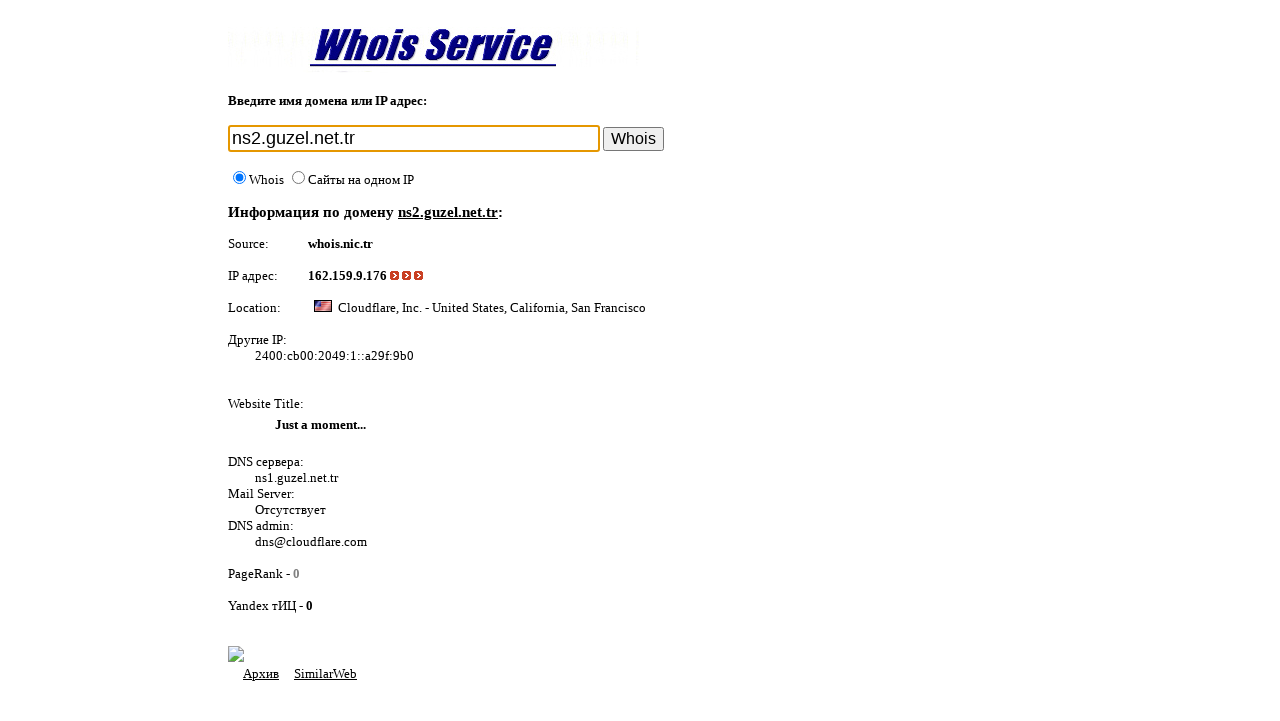

--- FILE ---
content_type: text/html; charset=windows-1251
request_url: http://1whois.ru/?url=ns2.guzel.net.tr
body_size: 13734
content:
<!DOCTYPE html>
<html>
<head>
<!-- (C) Kreoton Systems -->
<meta name="Date" content="2026-Jan-23">
<meta name="Description" content="Детальная информация по домену ns2.guzel.net.tr">
<meta name="Keywords" content="whois service сервис проверка домена ns2.guzel.net.tr">
<meta name="Generator" content="Notepad">
<meta name="expires" content="never">
<link rel="icon" href="/favicon.ico" />
<link rel="shortcut icon" href="/favicon.ico" type="image/x-icon" />
<title>ns2.guzel.net.tr - Whois [Информация по домену]</title>
<style type="text/css"><!--
img {
BORDER-RIGHT: medium none; BORDER-TOP: medium none; BORDER-LEFT: medium none; BORDER-BOTTOM: medium none
}
a:link {COLOR: black; TEXT-DECORATION: none}
a:visited {COLOR: black; TEXT-DECORATION: none}
a:hover {COLOR: red; TEXT-DECORATION: underline}
td {FONT-SIZE: 13px; FONT-FAMILY: Tahoma}
body {background-color: white; color: black; FONT-SIZE: 13px; FONT-FAMILY: Tahoma; border: 0;}
IE\:homePage {BEHAVIOR: url(#default#homepage)}
--></style>
</head>
<body>
<!-- Page Body -->
<table>
<tr>
<td valign="top" width="170">

</td><td valign="top">
<ul style="padding:right:1">
<table><tr><td valign="top">
<a href="/"><img border="0" src="/img/logo.jpg" alt="Whois Service (whois сервис): получить информацию о домене, IP (ip whois), опредеить расположение сервера, страна, город, провайдер (ISP) по IP адресу."></a><br />
<!-- <table><tr><td>&nbsp;&nbsp;&nbsp;&nbsp;&nbsp;&nbsp;&nbsp;&nbsp;&nbsp;&nbsp;&nbsp;&nbsp;&nbsp;&nbsp;&nbsp;&nbsp;<img src="http://1whois.ru/img/go.gif"></td><td>&nbsp;<a href="http://revizor.bz" target=_blank><u>Наш новый проект</u></a> - <u><a href="http://revizor.bz" target=_blank>www.revizor.bz</a></u></td></tr></table> -->
<br />
<script>
function colorLinks(hex)
{
    var links = document.getElementsByTagName("a");
    for(var i=0;i<links.length;i++)
    {
        if(links[i].href)
        {
            links[i].style.color = hex;  
        }
    }  
}
var actual_theme = false;
function SwitchDarkTheme(dark) {
	if(dark) {
		document.body.style.backgroundColor = "black";
		document.body.style.color = "#dddddd";
		colorLinks("#dddddd");
	} else {
		document.body.style.backgroundColor = "white";
		document.body.style.color = "black";
		colorLinks("black");
	}
}
try {
	/*if(window.matchMedia('(prefers-color-scheme: dark)').matches) { actual_theme = true; document.write('<link rel="stylesheet" type="text/css" href="/css/dark.css">'); }
	function dyn_change_theme() {
		var theme=window.matchMedia('(prefers-color-scheme: dark)').matches;
		if(actual_theme!=theme) {
			actual_theme=theme;
			SwitchDarkTheme(actual_theme);
		}
		setTimeout("dyn_change_theme()",10000);
	}
	setTimeout("dyn_change_theme()",10000);*/
}catch(e){}


function checkForm(form) {
	if(form.id=="main") {
		if(document.getElementById('tool1').checked && document.getElementById('target').value.indexOf('+')!=0) {
			window.location.href="/?url="+document.getElementById('target').value;
			return false;
		}
	}
	return true;
}
function ajaxone2(url){var req=null;try {req=new XMLHttpRequest();}catch(e){try{req=new ActiveXObject("Msxml2.XMLHTTP");}catch(e){try{req=new ActiveXObject("Microsoft.XMLHTTP");}catch(e){req=null;}}}if(req){req.onreadystatechange=function(){var data="";if(req.readyState==4){try{data=req.responseText;}catch(err) {data=" ";}}toConsole(data);};req.open("GET", url, true);req.send(null);}return false;}function toConsole(data){if(data){}}
</script>
  <form name="main" id="main" method="get" action="/index.php" onsubmit="return checkForm(this)"><div>
    <strong>Введите имя домена или IP адрес:</strong><br /><br />
    <input type="text" maxlength="100" size="32" style="font-size: 140%" id="target" name="url" value="ns2.guzel.net.tr" />
    <input type="submit" value="Whois" style="font-size: 120%" />

<br>
<br><label for="tool1"><input type="radio" name="t" value="1" id="tool1" checked>Whois</label>
<label for="tool2"><input type="radio" name="t" value="2" id="tool2" >Сайты на одном IP</label>
</div></form>
<script>
document.main.url.focus();
</script>
<h3>Информация по домену <noindex><a target=_blank href="http://ns2.guzel.net.tr"><u>ns2.guzel.net.tr</u></a><a target=_blank href="http://2.hidemyass.com/ip-2/encoded/Oi8vbnMyLmd1emVsLm5ldC50cg==">:</a></noindex></h3><font size="2">
Source:             <b><noindex><a target="_blank" href="http://whois.nic.tr">whois.</a><a target="_blank" href="http://nic.tr">nic.tr</a></noindex></b><br /><br />IP адрес:          <noindex><b><a href="/?url=162.159.9.176">162.159.9.176</a></b> <a target=_blank href="http://162.159.9.176"><img border="0" src="/img/go.gif"> </a><a target=_blank href="ftp://162.159.9.176"><img border="0" src="/img/go.gif"> </a><a target=_blank href="https://162.159.9.176"><img border="0" src="/img/go.gif"></a></noindex><br /><br />Location:           <img title="United States           " alt="United States           " src="/images/i/flags/us.gif" width="18" height="12">  Cloudflare, Inc. - <a onclick="_i3 = new Image(); _i3.src = '/click.php?maps-United States           , California, San Francisco';" target=_blank href="http://maps.google.com/maps?z=6&q=United States           , California, San Francisco">United States, California, San Francisco</a><br /><br />Другие IP:          <br>         <a href="/?url=2400:cb00:2049:1::a29f:9b0">2400:cb00:2049:1::a29f:9b0</a><br><br><span id="srvrinfo"><script type="text/javascript"><!--
document.write("<table><tr><td><img src=img/progress.gif> </td><td><font color=blue>Connecting to remote host...</font></td></tr></table>");//--></script><noscript><iframe src="/?ajaxreq=srvinfo&host=ns2.guzel.net.tr&rand=11034800" width="500" height="100" frameborder="0" marginwidth="0" marginheight="0" scrolling="no"></iframe><br /></noscript></span><span id="srvrinfo2"><script type="text/javascript"><!--
document.write("");//--></script></span>DNS сервера: <br />         <a  href="/?url=ns1.guzel.net.tr">ns1.</a><a  href="/?url=guzel.net.tr">guzel.</a><a  href="/?url=net.tr">net.tr</a><br /><span id="mailinfo"><script type="text/javascript"><!--
					document.write("<table><tr><td><img src=img/progress.gif> </td><td><font color=blue>Please wait...</font></td></tr></table>");//--></script><noscript><iframe src="/?ajaxreq=mailinfo&host=ns2.guzel.net.tr&rand=40756200" width="500" height="100" frameborder="0" marginwidth="0" marginheight="0" scrolling="no"></iframe><br /></noscript></span><br /><span id="av"><script type="text/javascript"><!--
document.write("<table><tr><td><img src=img/progress.gif> </td><td><font color=blue>Проверка на вирусы...</font></td></tr></table>"); //--></script></span><span id="top_mail_ru"><script type="text/javascript"><!--
//document.write("<table><tr><td><img src=img/progress.gif> </td><td><font color=blue>Please wait...</font></td></tr></table>"); //--></script><noscript><iframe src="/?ajaxreq=top.mail.ru&host=ns2.guzel.net.tr&rand=40766100" width="500" height="30" frameborder="0" marginwidth="0" marginheight="0" scrolling="no"></iframe><br /></noscript></span>
<span id="tic"><script type="text/javascript"><!--
document.write("<table><tr><td><img src=img/progress.gif> </td><td><font color=blue>Получение индекса цитирования...</font></td></tr></table>"); //--></script><noscript><iframe src="/?ajaxreq=tic&host=ns2.guzel.net.tr&rand=40766300" width="500" height="25" frameborder="0" marginwidth="0" marginheight="0" scrolling="no"></iframe><br /></noscript></span><span id="rip"><script type="text/javascript"><!--
//document.write("<table><tr><td><img src=img/progress.gif> </td><td><font color=blue>Please wait...</font></td></tr></table>"); //--></script><noscript><iframe src="/?ajaxreq=rip&host=ns2.guzel.net.tr&rand=40766500" width="500" height="25" frameborder="0" marginwidth="0" marginheight="0" scrolling="no"></iframe><br /></noscript></span>
<br /><a target=_blank title="Скриншот сайта ns2.guzel.net.tr" alt="ns2.guzel.net.tr" rel="nofollow" href="http://www.ns2.guzel.net.tr"><img width=300 src="https://mini.s-shot.ru/?http://www.ns2.guzel.net.tr"></a><br>&nbsp;&nbsp;&nbsp;&nbsp;&nbsp;<a onclick="_arch = new Image(); _arch.src = '/click.php?'+'_arch';" href="http://web.archive.org/web/*/http://ns2.guzel.net.tr" target=_blank><u>Архив</u></a>&nbsp;&nbsp;&nbsp;&nbsp;&nbsp;<a target=_blank alt="ns2.guzel.net.tr" title="ns2.guzel.net.tr" href="http://ns2.guzel.net.tr"><!img alt="ns2.guzel.net.tr" style="border: 1px solid #000000;" src="/img/screen.jpg" class="tscreen" width="120" height="96" id="thumb"></a><a onclick="_arch = new Image(); _arch.src = '/click.php?'+'_similar';" href="https://www.similarweb.com/website/ns2.guzel.net.tr" target=_blank><u>SimilarWeb</u></a>&nbsp;&nbsp;&nbsp;&nbsp;&nbsp;<a target=_blank alt="ns2.guzel.net.tr" title="ns2.guzel.net.tr" href="http://ns2.guzel.net.tr"><!img alt="ns2.guzel.net.tr" style="border: 1px solid #000000;" src="/img/screen.jpg" class="tscreen" width="120" height="96" id="thumb"></a><br>
<!-- ad -->
<script async src="//pagead2.googlesyndication.com/pagead/js/adsbygoogle.js"></script>
<!-- 1WHOIS World Up -->
<ins class="adsbygoogle"
     style="display:inline-block;width:728px;height:90px"
     data-ad-client="ca-pub-5465884483393779"
     data-ad-slot="7440439244"></ins>
<script>
(adsbygoogle = window.adsbygoogle || []).push({});
</script>
<!-- /ad -->
<br /><h3><font color="#d10012">Whois record for <noindex><a target=_blank href="http://guzel.net.tr"><font color="#d10012"><u>guzel.net.tr</u></font></a></noindex></font></h3><hr><blockquote><font size="1">Нет данных!<br></font></blockquote></td></tr></table>Generation time: 2.5038030147552<br />Date: &nbsp;&nbsp;23 Jan 26 05:16</font>
<script type='text/javascript'><!--
function ajaxone(url,id){var req=null;try {req=new XMLHttpRequest();}catch(e){try{req=new ActiveXObject("Msxml2.XMLHTTP");}catch(e){try{req=new ActiveXObject("Microsoft.XMLHTTP");}catch(e){req=null;}}}if(req){req.onreadystatechange=function(){var dataxx="";if(req.readyState==4){try{dataxx=req.responseText;}catch(err) {dataxx=" ";}}toConsole(dataxx,id);};req.open("GET", url, true);req.send(null);}return false;}function toConsole(dataxx,id){if(dataxx)document.getElementById(id).innerHTML=dataxx;}
//--></script>
<script language="JavaScript1.1" type="text/javascript">
//window.onload=function(){
  if(document.getElementById('ping')) ajaxone('/?ajax'+'req=ping&host=ns2.guzel.net.tr&rand=40788000','ping');
  if(document.getElementById('scan')) ajaxone('/scanhost/?host=ns2.guzel.net.tr&p=1&rand=40788200','scan');
  if(document.getElementById('top_mail_ru')) ajaxone('/?ajax'+'req=top.mail.ru&host=ns2.guzel.net.tr&rand=40788300','top_mail_ru');
  if(document.getElementById('srvrinfo')) ajaxone('/?ajax'+'req=srvinfo&host=ns2.guzel.net.tr&rand=40788400','srvrinfo');
  if(document.getElementById('srvrinfo2')) ajaxone('/?ajax'+'req=srvinfo2&host=ns2.guzel.net.tr&rand=40788500','srvrinfo2');
  if(document.getElementById('mailinfo')) ajaxone('/?ajax'+'req=mailinfo&host=ns2.guzel.net.tr&rand=40788600','mailinfo');
  if(document.getElementById('av')) ajaxone('/?ajax'+'req=av&host=ns2.guzel.net.tr&rand=40788600','av');
  if(document.getElementById('tic')) ajaxone('/?ajax'+'req=tic&host=ns2.guzel.net.tr&rand=40788700','tic');
  if(document.getElementById('rip')) ajaxone('/?ajax'+'req=rip&host=ns2.guzel.net.tr&rand=40788800','rip');

//  if(document.getElementById("thumb")) document.getElementById("thumb").src  = 'http://open.thumbshots.org/image.pxf?url=http://www.ns2.guzel.net.tr';
//}
//--></script>


<br /><br />
<table><tr><td><span id="fav3"></span></td><td><a href="/" onclick="_i2 = new Image(); _i2.src = '/click.php?__Favorites&url=ns2.guzel.net.tr'; window.external.AddFavorite('http://1whois.ru/?stat=fav', 'WHOIS - сервис'); return( false );"><span id="fav2"></span></a><td></tr></table>
         <script language="JavaScript1.1" type="text/JavaScript">
           if(navigator.appName=='Microsoft Internet Explorer'){
			document.all.fav2.innerHTML='Добавить в избранное';
			document.all.fav3.innerHTML='<img src="/img/fav.png">';
           }
         </script>
<table><tr><td><img src="/img/info.jpg"></td><td><a href="/?page=ip">Информация о вашей системе</a></li></td></tr></table>
<table><tr><td><img src="/img/icon_world.png"></td><td><a href="/world">Поиск диапазонов IP</a> </td></tr></table>
<!-- <table><tr><td><img src="/img/target.gif"></td><td><a onclick="_i3gps = new Image(); _i3gps.src = '/click.php?'+'gpslocation';" href="/loc.php">Узнать своё местоположение <sup><font color="red">new</font></sup></a></td></tr></table> -->
<!-- <table><tr><td><img src="/img/cms_statistic.png"></td><td><a href="/cms_rating.php">Рейтинг CMS</a></td></tr></table> -->
<table><tr><td><img src="/img/pen.jpg"></td><td><a href="/board.php">Оставьте свой отзыв</a></td></tr></table>
<table><tr><td><img src="/img/mail.png"></td><td><a href="/?page=support">Support</a></td></tr></table>
<br>
Поддерживаемые доменные зоны: .com, .ru, .net, .org, .info, .name, .biz, .us, .ua, .com.ua, .jp, .org.ru, .net.ru, .pp.ru, .msk.ru, .spb.ru, .nnov.ru, .cn, .cc, .it, .tv, .ro, .nu, .lv, .st, .tc, .lt, .tw, .su, .ws, .bg, .hu, .kr, .fr, .at, .am, .au, .be, .bg, .br, .bz, .ca, .de, .dk, .ee, .fi .onion и многие другие.<br />
</ul>
<p align="center">
Copyright &copy 2007-2026, <a href="http://1whois.ru"><u>1whois.ru</u></a><br />
All Right Reserved.<script src="/admin/js/gv24b.js" type="text/javascript"></script>
</p>
</td></tr></table>
<!-- End of Page Body -->
</table>
</ul>
</body>
</html>
<!-- 1769134562 -->

--- FILE ---
content_type: text/html; charset=windows-1251
request_url: http://1whois.ru/?ajaxreq=srvinfo&host=ns2.guzel.net.tr&rand=40788400
body_size: 296
content:
<html><head></head><body><br>Website Title:<table width=600><tr><td width=20></td><td width="1"><noindex><img width="16" height="16" src="https://s2.googleusercontent.com/s2/favicons?domain=ns2.guzel.net.tr"></noindex></td><td><strong>Just a moment...</strong></td></tr></table><br></body></html>

--- FILE ---
content_type: text/html; charset=windows-1251
request_url: http://1whois.ru/?ajaxreq=mailinfo&host=ns2.guzel.net.tr&rand=40788600
body_size: 176
content:
Mail Server:<br>         Отсутствует<br>DNS admin:<br>         <a href="mailto:dns@cloudflare.com">dns</a>@<a href="http://1whois.ru/?url=cloudflare.com">cloudflare.com</a><br>

--- FILE ---
content_type: text/html; charset=windows-1251
request_url: http://1whois.ru/?ajaxreq=tic&host=ns2.guzel.net.tr&rand=40788700
body_size: 103
content:
PageRank - <strong><font color=#808080>0</font></strong><br><br>Yandex тИЦ - <strong>0</strong><br><br>

--- FILE ---
content_type: text/html; charset=windows-1251
request_url: http://1whois.ru/?ajaxreq=rip&host=ns2.guzel.net.tr&rand=40788800
body_size: 118
content:
<html><head><meta http-equiv="Content-Type" content="text/html; charset=windows-1251"></head><body></ul></body></html>

--- FILE ---
content_type: text/html; charset=utf-8
request_url: https://www.google.com/recaptcha/api2/aframe
body_size: 265
content:
<!DOCTYPE HTML><html><head><meta http-equiv="content-type" content="text/html; charset=UTF-8"></head><body><script nonce="Pb07r6FK-YvOba_0-ecLCg">/** Anti-fraud and anti-abuse applications only. See google.com/recaptcha */ try{var clients={'sodar':'https://pagead2.googlesyndication.com/pagead/sodar?'};window.addEventListener("message",function(a){try{if(a.source===window.parent){var b=JSON.parse(a.data);var c=clients[b['id']];if(c){var d=document.createElement('img');d.src=c+b['params']+'&rc='+(localStorage.getItem("rc::a")?sessionStorage.getItem("rc::b"):"");window.document.body.appendChild(d);sessionStorage.setItem("rc::e",parseInt(sessionStorage.getItem("rc::e")||0)+1);localStorage.setItem("rc::h",'1769134578271');}}}catch(b){}});window.parent.postMessage("_grecaptcha_ready", "*");}catch(b){}</script></body></html>